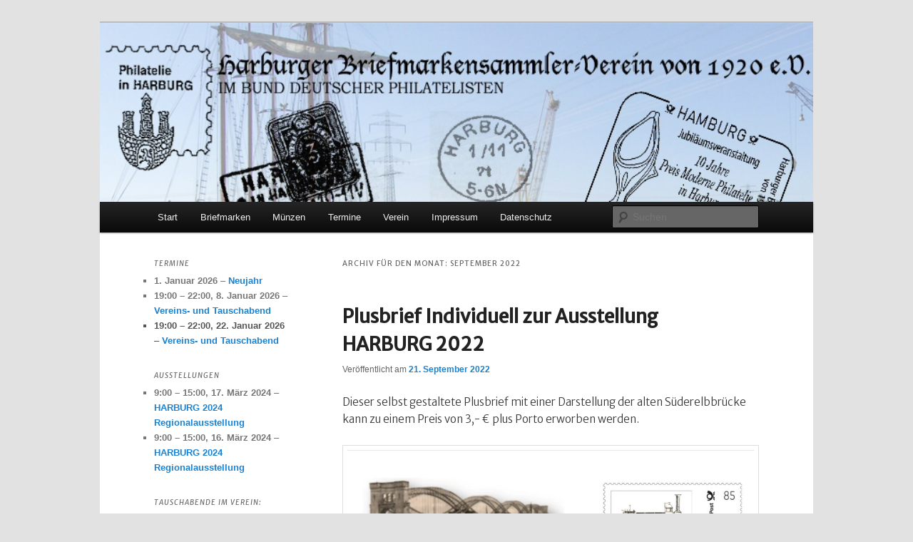

--- FILE ---
content_type: text/html; charset=UTF-8
request_url: http://harburger-bsv.de/2022/09/
body_size: 12831
content:
<!DOCTYPE html> <!--[if IE 6]><html id="ie6" lang="de"> <![endif]--> <!--[if IE 7]><html id="ie7" lang="de"> <![endif]--> <!--[if IE 8]><html id="ie8" lang="de"> <![endif]--> <!--[if !(IE 6) & !(IE 7) & !(IE 8)]><!--><html lang="de"> <!--<![endif]--><head><meta charset="UTF-8" /><meta name="viewport" content="width=device-width" /><title> September | 2022 | Harburger Briefmarkensammler-Verein von 1920 e.V.</title><link rel="profile" href="http://gmpg.org/xfn/11" /><link rel="stylesheet" type="text/css" media="all" href="http://harburger-bsv.de/wordpress/wp-content/cache/autoptimize/css/autoptimize_single_65b615e908616c288d20333b96f968a2.css" /><link rel="pingback" href="http://harburger-bsv.de/wordpress/xmlrpc.php"> <!--[if lt IE 9]> <script src="http://harburger-bsv.de/wordpress/wp-content/themes/twentyeleven/js/html5.js" type="text/javascript"></script> <![endif]--><meta name='robots' content='max-image-preview:large' /><style>img:is([sizes="auto" i], [sizes^="auto," i]) { contain-intrinsic-size: 3000px 1500px }</style><link rel="alternate" type="application/rss+xml" title="Harburger Briefmarkensammler-Verein von 1920 e.V. &raquo; Feed" href="http://harburger-bsv.de/feed/" /><link rel="alternate" type="application/rss+xml" title="Harburger Briefmarkensammler-Verein von 1920 e.V. &raquo; Kommentar-Feed" href="http://harburger-bsv.de/comments/feed/" /> <script defer src="[data-uri]"></script> <style id='wp-emoji-styles-inline-css' type='text/css'>img.wp-smiley, img.emoji {
		display: inline !important;
		border: none !important;
		box-shadow: none !important;
		height: 1em !important;
		width: 1em !important;
		margin: 0 0.07em !important;
		vertical-align: -0.1em !important;
		background: none !important;
		padding: 0 !important;
	}</style><link rel='stylesheet' id='wp-block-library-css' href='http://harburger-bsv.de/wordpress/wp-content/cache/autoptimize/css/autoptimize_single_8e1244aa4d1a5d72d7e7ccfdfcbb6a33.css?ver=22.3.0' type='text/css' media='all' /><link rel='stylesheet' id='wp-block-library-theme-css' href='http://harburger-bsv.de/wordpress/wp-content/cache/autoptimize/css/autoptimize_single_1e5703a0acc2d15a625278c614c636d2.css?ver=22.3.0' type='text/css' media='all' /><style id='classic-theme-styles-inline-css' type='text/css'>.wp-block-button__link{background-color:#32373c;border-radius:9999px;box-shadow:none;color:#fff;font-size:1.125em;padding:calc(.667em + 2px) calc(1.333em + 2px);text-decoration:none}.wp-block-file__button{background:#32373c;color:#fff}.wp-block-accordion-heading{margin:0}.wp-block-accordion-heading__toggle{background-color:inherit!important;color:inherit!important}.wp-block-accordion-heading__toggle:not(:focus-visible){outline:none}.wp-block-accordion-heading__toggle:focus,.wp-block-accordion-heading__toggle:hover{background-color:inherit!important;border:none;box-shadow:none;color:inherit;padding:var(--wp--preset--spacing--20,1em) 0;text-decoration:none}.wp-block-accordion-heading__toggle:focus-visible{outline:auto;outline-offset:0}</style><style id='global-styles-inline-css' type='text/css'>:root{--wp--preset--aspect-ratio--square: 1;--wp--preset--aspect-ratio--4-3: 4/3;--wp--preset--aspect-ratio--3-4: 3/4;--wp--preset--aspect-ratio--3-2: 3/2;--wp--preset--aspect-ratio--2-3: 2/3;--wp--preset--aspect-ratio--16-9: 16/9;--wp--preset--aspect-ratio--9-16: 9/16;--wp--preset--color--black: #000;--wp--preset--color--cyan-bluish-gray: #abb8c3;--wp--preset--color--white: #fff;--wp--preset--color--pale-pink: #f78da7;--wp--preset--color--vivid-red: #cf2e2e;--wp--preset--color--luminous-vivid-orange: #ff6900;--wp--preset--color--luminous-vivid-amber: #fcb900;--wp--preset--color--light-green-cyan: #7bdcb5;--wp--preset--color--vivid-green-cyan: #00d084;--wp--preset--color--pale-cyan-blue: #8ed1fc;--wp--preset--color--vivid-cyan-blue: #0693e3;--wp--preset--color--vivid-purple: #9b51e0;--wp--preset--color--blue: #1982d1;--wp--preset--color--dark-gray: #373737;--wp--preset--color--medium-gray: #666;--wp--preset--color--light-gray: #e2e2e2;--wp--preset--gradient--vivid-cyan-blue-to-vivid-purple: linear-gradient(135deg,rgb(6,147,227) 0%,rgb(155,81,224) 100%);--wp--preset--gradient--light-green-cyan-to-vivid-green-cyan: linear-gradient(135deg,rgb(122,220,180) 0%,rgb(0,208,130) 100%);--wp--preset--gradient--luminous-vivid-amber-to-luminous-vivid-orange: linear-gradient(135deg,rgb(252,185,0) 0%,rgb(255,105,0) 100%);--wp--preset--gradient--luminous-vivid-orange-to-vivid-red: linear-gradient(135deg,rgb(255,105,0) 0%,rgb(207,46,46) 100%);--wp--preset--gradient--very-light-gray-to-cyan-bluish-gray: linear-gradient(135deg,rgb(238,238,238) 0%,rgb(169,184,195) 100%);--wp--preset--gradient--cool-to-warm-spectrum: linear-gradient(135deg,rgb(74,234,220) 0%,rgb(151,120,209) 20%,rgb(207,42,186) 40%,rgb(238,44,130) 60%,rgb(251,105,98) 80%,rgb(254,248,76) 100%);--wp--preset--gradient--blush-light-purple: linear-gradient(135deg,rgb(255,206,236) 0%,rgb(152,150,240) 100%);--wp--preset--gradient--blush-bordeaux: linear-gradient(135deg,rgb(254,205,165) 0%,rgb(254,45,45) 50%,rgb(107,0,62) 100%);--wp--preset--gradient--luminous-dusk: linear-gradient(135deg,rgb(255,203,112) 0%,rgb(199,81,192) 50%,rgb(65,88,208) 100%);--wp--preset--gradient--pale-ocean: linear-gradient(135deg,rgb(255,245,203) 0%,rgb(182,227,212) 50%,rgb(51,167,181) 100%);--wp--preset--gradient--electric-grass: linear-gradient(135deg,rgb(202,248,128) 0%,rgb(113,206,126) 100%);--wp--preset--gradient--midnight: linear-gradient(135deg,rgb(2,3,129) 0%,rgb(40,116,252) 100%);--wp--preset--font-size--small: 13px;--wp--preset--font-size--medium: 20px;--wp--preset--font-size--large: 36px;--wp--preset--font-size--x-large: 42px;--wp--preset--spacing--20: 0.44rem;--wp--preset--spacing--30: 0.67rem;--wp--preset--spacing--40: 1rem;--wp--preset--spacing--50: 1.5rem;--wp--preset--spacing--60: 2.25rem;--wp--preset--spacing--70: 3.38rem;--wp--preset--spacing--80: 5.06rem;--wp--preset--shadow--natural: 6px 6px 9px rgba(0, 0, 0, 0.2);--wp--preset--shadow--deep: 12px 12px 50px rgba(0, 0, 0, 0.4);--wp--preset--shadow--sharp: 6px 6px 0px rgba(0, 0, 0, 0.2);--wp--preset--shadow--outlined: 6px 6px 0px -3px rgb(255, 255, 255), 6px 6px rgb(0, 0, 0);--wp--preset--shadow--crisp: 6px 6px 0px rgb(0, 0, 0);}:where(.is-layout-flex){gap: 0.5em;}:where(.is-layout-grid){gap: 0.5em;}body .is-layout-flex{display: flex;}.is-layout-flex{flex-wrap: wrap;align-items: center;}.is-layout-flex > :is(*, div){margin: 0;}body .is-layout-grid{display: grid;}.is-layout-grid > :is(*, div){margin: 0;}:where(.wp-block-columns.is-layout-flex){gap: 2em;}:where(.wp-block-columns.is-layout-grid){gap: 2em;}:where(.wp-block-post-template.is-layout-flex){gap: 1.25em;}:where(.wp-block-post-template.is-layout-grid){gap: 1.25em;}.has-black-color{color: var(--wp--preset--color--black) !important;}.has-cyan-bluish-gray-color{color: var(--wp--preset--color--cyan-bluish-gray) !important;}.has-white-color{color: var(--wp--preset--color--white) !important;}.has-pale-pink-color{color: var(--wp--preset--color--pale-pink) !important;}.has-vivid-red-color{color: var(--wp--preset--color--vivid-red) !important;}.has-luminous-vivid-orange-color{color: var(--wp--preset--color--luminous-vivid-orange) !important;}.has-luminous-vivid-amber-color{color: var(--wp--preset--color--luminous-vivid-amber) !important;}.has-light-green-cyan-color{color: var(--wp--preset--color--light-green-cyan) !important;}.has-vivid-green-cyan-color{color: var(--wp--preset--color--vivid-green-cyan) !important;}.has-pale-cyan-blue-color{color: var(--wp--preset--color--pale-cyan-blue) !important;}.has-vivid-cyan-blue-color{color: var(--wp--preset--color--vivid-cyan-blue) !important;}.has-vivid-purple-color{color: var(--wp--preset--color--vivid-purple) !important;}.has-black-background-color{background-color: var(--wp--preset--color--black) !important;}.has-cyan-bluish-gray-background-color{background-color: var(--wp--preset--color--cyan-bluish-gray) !important;}.has-white-background-color{background-color: var(--wp--preset--color--white) !important;}.has-pale-pink-background-color{background-color: var(--wp--preset--color--pale-pink) !important;}.has-vivid-red-background-color{background-color: var(--wp--preset--color--vivid-red) !important;}.has-luminous-vivid-orange-background-color{background-color: var(--wp--preset--color--luminous-vivid-orange) !important;}.has-luminous-vivid-amber-background-color{background-color: var(--wp--preset--color--luminous-vivid-amber) !important;}.has-light-green-cyan-background-color{background-color: var(--wp--preset--color--light-green-cyan) !important;}.has-vivid-green-cyan-background-color{background-color: var(--wp--preset--color--vivid-green-cyan) !important;}.has-pale-cyan-blue-background-color{background-color: var(--wp--preset--color--pale-cyan-blue) !important;}.has-vivid-cyan-blue-background-color{background-color: var(--wp--preset--color--vivid-cyan-blue) !important;}.has-vivid-purple-background-color{background-color: var(--wp--preset--color--vivid-purple) !important;}.has-black-border-color{border-color: var(--wp--preset--color--black) !important;}.has-cyan-bluish-gray-border-color{border-color: var(--wp--preset--color--cyan-bluish-gray) !important;}.has-white-border-color{border-color: var(--wp--preset--color--white) !important;}.has-pale-pink-border-color{border-color: var(--wp--preset--color--pale-pink) !important;}.has-vivid-red-border-color{border-color: var(--wp--preset--color--vivid-red) !important;}.has-luminous-vivid-orange-border-color{border-color: var(--wp--preset--color--luminous-vivid-orange) !important;}.has-luminous-vivid-amber-border-color{border-color: var(--wp--preset--color--luminous-vivid-amber) !important;}.has-light-green-cyan-border-color{border-color: var(--wp--preset--color--light-green-cyan) !important;}.has-vivid-green-cyan-border-color{border-color: var(--wp--preset--color--vivid-green-cyan) !important;}.has-pale-cyan-blue-border-color{border-color: var(--wp--preset--color--pale-cyan-blue) !important;}.has-vivid-cyan-blue-border-color{border-color: var(--wp--preset--color--vivid-cyan-blue) !important;}.has-vivid-purple-border-color{border-color: var(--wp--preset--color--vivid-purple) !important;}.has-vivid-cyan-blue-to-vivid-purple-gradient-background{background: var(--wp--preset--gradient--vivid-cyan-blue-to-vivid-purple) !important;}.has-light-green-cyan-to-vivid-green-cyan-gradient-background{background: var(--wp--preset--gradient--light-green-cyan-to-vivid-green-cyan) !important;}.has-luminous-vivid-amber-to-luminous-vivid-orange-gradient-background{background: var(--wp--preset--gradient--luminous-vivid-amber-to-luminous-vivid-orange) !important;}.has-luminous-vivid-orange-to-vivid-red-gradient-background{background: var(--wp--preset--gradient--luminous-vivid-orange-to-vivid-red) !important;}.has-very-light-gray-to-cyan-bluish-gray-gradient-background{background: var(--wp--preset--gradient--very-light-gray-to-cyan-bluish-gray) !important;}.has-cool-to-warm-spectrum-gradient-background{background: var(--wp--preset--gradient--cool-to-warm-spectrum) !important;}.has-blush-light-purple-gradient-background{background: var(--wp--preset--gradient--blush-light-purple) !important;}.has-blush-bordeaux-gradient-background{background: var(--wp--preset--gradient--blush-bordeaux) !important;}.has-luminous-dusk-gradient-background{background: var(--wp--preset--gradient--luminous-dusk) !important;}.has-pale-ocean-gradient-background{background: var(--wp--preset--gradient--pale-ocean) !important;}.has-electric-grass-gradient-background{background: var(--wp--preset--gradient--electric-grass) !important;}.has-midnight-gradient-background{background: var(--wp--preset--gradient--midnight) !important;}.has-small-font-size{font-size: var(--wp--preset--font-size--small) !important;}.has-medium-font-size{font-size: var(--wp--preset--font-size--medium) !important;}.has-large-font-size{font-size: var(--wp--preset--font-size--large) !important;}.has-x-large-font-size{font-size: var(--wp--preset--font-size--x-large) !important;}
:where(.wp-block-columns.is-layout-flex){gap: 2em;}:where(.wp-block-columns.is-layout-grid){gap: 2em;}
:root :where(.wp-block-pullquote){font-size: 1.5em;line-height: 1.6;}
:where(.wp-block-post-template.is-layout-flex){gap: 1.25em;}:where(.wp-block-post-template.is-layout-grid){gap: 1.25em;}
:where(.wp-block-term-template.is-layout-flex){gap: 1.25em;}:where(.wp-block-term-template.is-layout-grid){gap: 1.25em;}</style><link rel='stylesheet' id='page-list-style-css' href='http://harburger-bsv.de/wordpress/wp-content/cache/autoptimize/css/autoptimize_single_61f683fdd4f04240088e9f0b823bd21e.css?ver=5.9' type='text/css' media='all' /><link rel='stylesheet' id='twentyeleven-block-style-css' href='http://harburger-bsv.de/wordpress/wp-content/cache/autoptimize/css/autoptimize_single_cc70ca4916ed164861a2681611ba6ac6.css?ver=20181230' type='text/css' media='all' /><link rel='stylesheet' id='dashicons-css' href='http://harburger-bsv.de/wordpress/wp-includes/css/dashicons.min.css?ver=6.8.3' type='text/css' media='all' /><link rel='stylesheet' id='my-calendar-lists-css' href='http://harburger-bsv.de/wordpress/wp-content/cache/autoptimize/css/autoptimize_single_1be895a847e1e56cd1b3503ba155950a.css?ver=3.6.17' type='text/css' media='all' /><link rel='stylesheet' id='my-calendar-reset-css' href='http://harburger-bsv.de/wordpress/wp-content/cache/autoptimize/css/autoptimize_single_bfa2b7052d194185f4ba22ca520542f0.css?ver=3.6.17' type='text/css' media='all' /><link rel='stylesheet' id='my-calendar-style-css' href='http://harburger-bsv.de/wordpress/wp-content/cache/autoptimize/css/autoptimize_single_ae83df3301b91c8000c5aeb49f074476.css?ver=3.6.17-my-calendar-css' type='text/css' media='all' /><style id='my-calendar-style-inline-css' type='text/css'>/* Styles by My Calendar - Joe Dolson https://www.joedolson.com/ */

.my-calendar-modal .event-title svg { background-color: #ffffcc; padding: 3px; }
.mc-main .mc_verein .event-title, .mc-main .mc_verein .event-title a { background: #ffffcc !important; color: #000000 !important; }
.mc-main .mc_verein .event-title button { background: #ffffcc !important; color: #000000 !important; }
.mc-main .mc_verein .event-title a:hover, .mc-main .mc_verein .event-title a:focus { background: #ffffff !important;}
.mc-main .mc_verein .event-title button:hover, .mc-main .mc_verein .event-title button:focus { background: #ffffff !important;}
.my-calendar-modal .event-title svg { background-color: #1e73be; padding: 3px; }
.mc-main .mc_briefmarken .event-title, .mc-main .mc_briefmarken .event-title a { background: #1e73be !important; color: #ffffff !important; }
.mc-main .mc_briefmarken .event-title button { background: #1e73be !important; color: #ffffff !important; }
.mc-main .mc_briefmarken .event-title a:hover, .mc-main .mc_briefmarken .event-title a:focus { background: #00408b !important;}
.mc-main .mc_briefmarken .event-title button:hover, .mc-main .mc_briefmarken .event-title button:focus { background: #00408b !important;}
.my-calendar-modal .event-title svg { background-color: #eded76; padding: 3px; }
.mc-main .mc_mnzen .event-title, .mc-main .mc_mnzen .event-title a { background: #eded76 !important; color: #000000 !important; }
.mc-main .mc_mnzen .event-title button { background: #eded76 !important; color: #000000 !important; }
.mc-main .mc_mnzen .event-title a:hover, .mc-main .mc_mnzen .event-title a:focus { background: #ffffa9 !important;}
.mc-main .mc_mnzen .event-title button:hover, .mc-main .mc_mnzen .event-title button:focus { background: #ffffa9 !important;}
.my-calendar-modal .event-title svg { background-color: #a0d67a; padding: 3px; }
.mc-main .mc_ausstellung .event-title, .mc-main .mc_ausstellung .event-title a { background: #a0d67a !important; color: #000000 !important; }
.mc-main .mc_ausstellung .event-title button { background: #a0d67a !important; color: #000000 !important; }
.mc-main .mc_ausstellung .event-title a:hover, .mc-main .mc_ausstellung .event-title a:focus { background: #d3ffad !important;}
.mc-main .mc_ausstellung .event-title button:hover, .mc-main .mc_ausstellung .event-title button:focus { background: #d3ffad !important;}
.my-calendar-modal .event-title svg { background-color: #dd3333; padding: 3px; }
.mc-main .mc_feiertage .event-title, .mc-main .mc_feiertage .event-title a { background: #dd3333 !important; color: #ffffff !important; }
.mc-main .mc_feiertage .event-title button { background: #dd3333 !important; color: #ffffff !important; }
.mc-main .mc_feiertage .event-title a:hover, .mc-main .mc_feiertage .event-title a:focus { background: #aa0000 !important;}
.mc-main .mc_feiertage .event-title button:hover, .mc-main .mc_feiertage .event-title button:focus { background: #aa0000 !important;}
.mc-main, .mc-event, .my-calendar-modal, .my-calendar-modal-overlay, .mc-event-list {--primary-dark: #313233; --primary-light: #fff; --secondary-light: #fff; --secondary-dark: #000; --highlight-dark: #666; --highlight-light: #efefef; --close-button: #b32d2e; --search-highlight-bg: #f5e6ab; --navbar-background: transparent; --nav-button-bg: #fff; --nav-button-color: #313233; --nav-button-border: #313233; --nav-input-border: #313233; --nav-input-background: #fff; --nav-input-color: #313233; --grid-cell-border: #0000001f; --grid-header-border: #313233; --grid-header-color: #313233; --grid-weekend-color: #313233; --grid-header-bg: transparent; --grid-weekend-bg: transparent; --grid-cell-background: transparent; --current-day-border: #313233; --current-day-color: #313233; --current-day-bg: transparent; --date-has-events-bg: #313233; --date-has-events-color: #f6f7f7; --calendar-heading: clamp( 1.125rem, 24px, 2.5rem ); --event-title: clamp( 1.25rem, 24px, 2.5rem ); --grid-date: 16px; --grid-date-heading: clamp( .75rem, 16px, 1.5rem ); --modal-title: 1.5rem; --navigation-controls: clamp( .75rem, 16px, 1.5rem ); --card-heading: 1.125rem; --list-date: 1.25rem; --author-card: clamp( .75rem, 14px, 1.5rem); --single-event-title: clamp( 1.25rem, 24px, 2.5rem ); --mini-time-text: clamp( .75rem, 14px 1.25rem ); --list-event-date: 1.25rem; --list-event-title: 1.2rem; --grid-max-width: 1260px; --list-preset-border-color: #000000; --list-preset-stripe-background: rgba( 0,0,0,.04 ); --list-preset-date-badge-background: #000; --list-preset-date-badge-color: #fff; --list-preset-background: transparent; --category-mc_verein: #ffffcc; --category-mc_briefmarken: #1e73be; --category-mc_mnzen: #eded76; --category-mc_ausstellung: #a0d67a; --category-mc_feiertage: #dd3333; }</style> <script type="text/javascript" src="http://harburger-bsv.de/wordpress/wp-includes/js/jquery/jquery.min.js?ver=3.7.1" id="jquery-core-js"></script> <script defer type="text/javascript" src="http://harburger-bsv.de/wordpress/wp-includes/js/jquery/jquery-migrate.min.js?ver=3.4.1" id="jquery-migrate-js"></script> <link rel="https://api.w.org/" href="http://harburger-bsv.de/wp-json/" /><link rel="EditURI" type="application/rsd+xml" title="RSD" href="http://harburger-bsv.de/wordpress/xmlrpc.php?rsd" /><meta name="generator" content="WordPress 6.8.3" /><link rel="preconnect" href="https://fonts.googleapis.com"><link rel="preconnect" href="https://fonts.gstatic.com"><link href='https://fonts.googleapis.com/css2?display=swap&family=Merriweather+Sans:ital,wght@0,300;0,400;1,300;1,400' rel='stylesheet'><style type="text/css" id="twentyeleven-header-css">#site-title,
		#site-description {
			position: absolute;
			clip: rect(1px 1px 1px 1px); /* IE6, IE7 */
			clip: rect(1px, 1px, 1px, 1px);
		}</style><link rel="icon" href="http://harburger-bsv.de/wordpress/wp-content/uploads/2016/03/cropped-HBSV-Logo-32x32.gif" sizes="32x32" /><link rel="icon" href="http://harburger-bsv.de/wordpress/wp-content/uploads/2016/03/cropped-HBSV-Logo-192x192.gif" sizes="192x192" /><link rel="apple-touch-icon" href="http://harburger-bsv.de/wordpress/wp-content/uploads/2016/03/cropped-HBSV-Logo-180x180.gif" /><meta name="msapplication-TileImage" content="http://harburger-bsv.de/wordpress/wp-content/uploads/2016/03/cropped-HBSV-Logo-270x270.gif" /><style id="sccss">/* Füge hier dein eigenes CSS ein */

/* Bildunterschrift ohne vorangestelltes - Zeichen */
/* Michael 8.3.2016 */

.wp-caption .wp-caption-text {
	margin-bottom: 0.6em;
	padding: 10px 0 5px 5px;
	position: relative;
}
.wp-caption .wp-caption-text:before {
	color: #666;
	content: ' ';
  	font-size: 14px;
	font-style: normal;
	font-weight: bold;
	margin-right: 5px;
	position: absolute;
	left: 10px;
	top: 7px;
}</style><style id="egf-frontend-styles" type="text/css">h1 {font-family: 'Merriweather Sans', sans-serif;font-style: normal;font-weight: 400;} h2 {font-family: 'Merriweather Sans', sans-serif;font-style: italic;font-weight: 400;} h3 {font-family: 'Merriweather Sans', sans-serif;font-style: italic;font-weight: 300;} p {font-family: 'Merriweather Sans', sans-serif;font-style: normal;font-weight: 300;} h1, h2, h3 {} h4 {} h5 {} h6 {}</style></head><body class="archive date wp-embed-responsive wp-theme-twentyeleven single-author two-column left-sidebar"><div id="page" class="hfeed"><header id="branding" role="banner"><hgroup><h1 id="site-title"><span><a href="http://harburger-bsv.de/" rel="home">Harburger Briefmarkensammler-Verein von 1920 e.V.</a></span></h1><h2 id="site-description">Philatelie und Münzen in Hamburg-Harburg</h2></hgroup> <a href="http://harburger-bsv.de/"> <img src="http://harburger-bsv.de/wordpress/wp-content/uploads/2016/02/img_header.jpg" width="800" height="201" alt="Harburger Briefmarkensammler-Verein von 1920 e.V." /> </a><div class="only-search with-image"><form method="get" id="searchform" action="http://harburger-bsv.de/"> <label for="s" class="assistive-text">Suchen</label> <input type="text" class="field" name="s" id="s" placeholder="Suchen" /> <input type="submit" class="submit" name="submit" id="searchsubmit" value="Suchen" /></form></div><nav id="access" role="navigation"><h3 class="assistive-text">Hauptmenü</h3><div class="skip-link"><a class="assistive-text" href="#content">Zum Inhalt wechseln</a></div><div class="skip-link"><a class="assistive-text" href="#secondary">Zum sekundären Inhalt wechseln</a></div><div class="menu"><ul><li ><a href="http://harburger-bsv.de/">Start</a></li><li class="page_item page-item-10 page_item_has_children"><a href="http://harburger-bsv.de/briefmarken/">Briefmarken</a><ul class='children'><li class="page_item page-item-52 page_item_has_children"><a href="http://harburger-bsv.de/briefmarken/ausstellungen/">Ausstellungen</a><ul class='children'><li class="page_item page-item-177"><a href="http://harburger-bsv.de/briefmarken/ausstellungen/harburg-2003-450-jahre-hausbruch/">Harburg 2003 &#8211; 450 Jahre Hausbruch</a></li><li class="page_item page-item-182"><a href="http://harburger-bsv.de/briefmarken/ausstellungen/harburg-2006-die-preussen-kommen/">Harburg 2006 &#8211; Die Preußen kommen</a></li><li class="page_item page-item-193"><a href="http://harburger-bsv.de/briefmarken/ausstellungen/harburg-2009-100-jahre-eissendorf-zu-harburg/">Harburg 2009 &#8211; 100 Jahre Eißendorf zu Harburg</a></li><li class="page_item page-item-201"><a href="http://harburger-bsv.de/briefmarken/ausstellungen/90-jahre-harburger-briefmarkensammler-verein-v-1920-e-v/">90 Jahre Harburger Briefmarkensammler-Verein v. 1920 e.V.</a></li><li class="page_item page-item-209"><a href="http://harburger-bsv.de/briefmarken/ausstellungen/harburg-2013-zur-igs/">Harburg 2013 zur IGS</a></li><li class="page_item page-item-231"><a href="http://harburger-bsv.de/briefmarken/ausstellungen/harburg-2015/">HARBURG 2015</a></li><li class="page_item page-item-731"><a href="http://harburger-bsv.de/briefmarken/ausstellungen/harburg-2017/">HARBURG 2017</a></li><li class="page_item page-item-910"><a href="http://harburger-bsv.de/briefmarken/ausstellungen/harburg-2020/">HARBURG 2020</a></li><li class="page_item page-item-1035"><a href="http://harburger-bsv.de/briefmarken/ausstellungen/harburg-2022/">HARBURG 2022</a></li><li class="page_item page-item-1170"><a href="http://harburger-bsv.de/briefmarken/ausstellungen/harburg-2024/">HARBURG 2024</a></li><li class="page_item page-item-246"><a href="http://harburger-bsv.de/briefmarken/ausstellungen/briefmarkenausstellung-schleswig-holstein/">Briefmarkenausstellung &#8222;Schleswig-Holstein&#8220;</a></li><li class="page_item page-item-252"><a href="http://harburger-bsv.de/briefmarken/ausstellungen/tag-der-briefmarke-am-12-10-2003-in-hamburg-finkenwerder/">Tag der Briefmarke am 12.10.2003 in Hamburg-Finkenwerder</a></li><li class="page_item page-item-255"><a href="http://harburger-bsv.de/briefmarken/ausstellungen/125-geburtstag-von-gorch-fock-am-22-august-2005/">125. Geburtstag von Gorch Fock am 22. August 2005</a></li><li class="page_item page-item-261"><a href="http://harburger-bsv.de/briefmarken/ausstellungen/ein-rahmen-wettbewerb-2007/">Ein – Rahmen Wettbewerb 2007</a></li></ul></li><li class="page_item page-item-54 page_item_has_children"><a href="http://harburger-bsv.de/briefmarken/preis-moderne-philatelie/">Preis Moderne Philatelie</a><ul class='children'><li class="page_item page-item-283"><a href="http://harburger-bsv.de/briefmarken/preis-moderne-philatelie/reglement-moderne-philatelie/">Reglement Moderne Philatelie</a></li><li class="page_item page-item-285"><a href="http://harburger-bsv.de/briefmarken/preis-moderne-philatelie/preistraeger-moderne-philatelie/">Preisträger Moderne Philatelie</a></li><li class="page_item page-item-287"><a href="http://harburger-bsv.de/briefmarken/preis-moderne-philatelie/anmeldung-zum-preis-moderne-philatelie/">Anmeldung zum Preis Moderne Philatelie</a></li><li class="page_item page-item-291"><a href="http://harburger-bsv.de/briefmarken/preis-moderne-philatelie/jubilaeumsveranstaltung-10-jahre-moderne-philatelie/">Jubiläumsveranstaltung 10 Jahre Moderne Philatelie</a></li></ul></li><li class="page_item page-item-56 page_item_has_children"><a href="http://harburger-bsv.de/briefmarken/arthur-gramsch-leistungspreis/">Arthur-Gramsch-Leistungspreis</a><ul class='children'><li class="page_item page-item-333"><a href="http://harburger-bsv.de/briefmarken/arthur-gramsch-leistungspreis/satzung-arthur-gramsch-leistungspreis/">Satzung Arthur-Gramsch-Leistungspreis</a></li><li class="page_item page-item-335"><a href="http://harburger-bsv.de/briefmarken/arthur-gramsch-leistungspreis/preistraeger-arthur-gramsch-leistungspreis/">Preisträger Arthur-Gramsch-Leistungspreis</a></li><li class="page_item page-item-337"><a href="http://harburger-bsv.de/briefmarken/arthur-gramsch-leistungspreis/leistungsnadeln-des-vereins/">Leistungsnadeln des Vereins</a></li></ul></li><li class="page_item page-item-58"><a href="http://harburger-bsv.de/briefmarken/ganzsachen-des-vereins/">Ganzsachen des Vereins</a></li><li class="page_item page-item-355 page_item_has_children"><a href="http://harburger-bsv.de/briefmarken/in-harburg-gueltige-briefmarken-und-muenzen/">In Harburg gültige Briefmarken und Münzen</a><ul class='children'><li class="page_item page-item-357"><a href="http://harburger-bsv.de/briefmarken/in-harburg-gueltige-briefmarken-und-muenzen/hannoversche-nominale-1850-1851/">Hannoversche Nominale 1850 – 1851</a></li><li class="page_item page-item-362"><a href="http://harburger-bsv.de/briefmarken/in-harburg-gueltige-briefmarken-und-muenzen/hannoversche-nominale-1851-1858/">Hannoversche Nominale 1851 – 1858</a></li><li class="page_item page-item-366"><a href="http://harburger-bsv.de/briefmarken/in-harburg-gueltige-briefmarken-und-muenzen/hannoversche-nominale-1859-1866/">Hannoversche Nominale 1859 – 1866</a></li><li class="page_item page-item-370"><a href="http://harburger-bsv.de/briefmarken/in-harburg-gueltige-briefmarken-und-muenzen/preussische-nominale-in-hannover-1866-67/">Preußische Nominale in Hannover 1866 – 67</a></li><li class="page_item page-item-374"><a href="http://harburger-bsv.de/briefmarken/in-harburg-gueltige-briefmarken-und-muenzen/norddeutscher-bund-nominale-1868-1871/">Norddeutscher Bund Nominale 1868 – 1871</a></li><li class="page_item page-item-378"><a href="http://harburger-bsv.de/briefmarken/in-harburg-gueltige-briefmarken-und-muenzen/brustschild-nominale-1872-1874/">Brustschild-Nominale 1872 – 1874</a></li><li class="page_item page-item-382"><a href="http://harburger-bsv.de/briefmarken/in-harburg-gueltige-briefmarken-und-muenzen/hamburg-1850-1869/">Hamburg 1850 – 1869</a></li></ul></li><li class="page_item page-item-60"><a href="http://harburger-bsv.de/briefmarken/interessante-belege-sammlungen/">Interessante Belege + Sammlungen</a></li><li class="page_item page-item-393"><a href="http://harburger-bsv.de/briefmarken/postbelege-von-den-elbinseln-altenwerder-und-finkenwerder/">Postbelege von den Elbinseln Altenwerder und Finkenwerder</a></li><li class="page_item page-item-118"><a href="http://harburger-bsv.de/briefmarken/hamburger-originale/">Hamburger Originale von Günther Jürgensen</a></li><li class="page_item page-item-401"><a href="http://harburger-bsv.de/briefmarken/philatelistische-links/">Philatelistische Links</a></li></ul></li><li class="page_item page-item-16 page_item_has_children"><a href="http://harburger-bsv.de/muenzen/">Münzen</a><ul class='children'><li class="page_item page-item-422"><a href="http://harburger-bsv.de/muenzen/termine/">Termine</a></li><li class="page_item page-item-426"><a href="http://harburger-bsv.de/muenzen/informationen/">Informationen</a></li><li class="page_item page-item-428 page_item_has_children"><a href="http://harburger-bsv.de/muenzen/berichte/">Berichte</a><ul class='children'><li class="page_item page-item-430"><a href="http://harburger-bsv.de/muenzen/berichte/muenzherstellung-wie-sie-frueher-war/">Münzherstellung wie sie früher war</a></li><li class="page_item page-item-432"><a href="http://harburger-bsv.de/muenzen/berichte/wie-die-muenze-entsteht/">Wie die Münze entsteht</a></li><li class="page_item page-item-442"><a href="http://harburger-bsv.de/muenzen/berichte/treffen/">Treffen</a></li></ul></li><li class="page_item page-item-445"><a href="http://harburger-bsv.de/muenzen/numismatik-in-harburg/">Numismatik in Harburg</a></li><li class="page_item page-item-62"><a href="http://harburger-bsv.de/muenzen/in-harburg-gueltige-briefmarken-und-muenzen/">In Harburg gültige Briefmarken und Münzen</a></li></ul></li><li class="page_item page-item-449"><a href="http://harburger-bsv.de/my-calendar/">Termine</a></li><li class="page_item page-item-18 page_item_has_children"><a href="http://harburger-bsv.de/verein/">Verein</a><ul class='children'><li class="page_item page-item-475"><a href="http://harburger-bsv.de/verein/geschichte/">Geschichte</a></li><li class="page_item page-item-477"><a href="http://harburger-bsv.de/verein/mitgliedschaft/">Mitgliedschaft</a></li><li class="page_item page-item-64 page_item_has_children"><a href="http://harburger-bsv.de/verein/mitteilungsblatt/">Mitteilungsblatt</a><ul class='children'><li class="page_item page-item-489"><a href="http://harburger-bsv.de/verein/mitteilungsblatt/das-aktuelle-mitteilungsheft/">Das aktuelle Mitteilungsheft</a></li><li class="page_item page-item-743"><a href="http://harburger-bsv.de/verein/mitteilungsblatt/liste-aller-artikel-2/">Liste aller Artikel</a></li></ul></li><li class="page_item page-item-487"><a href="http://harburger-bsv.de/verein/schriftenreihe/">Schriftenreihe</a></li><li class="page_item page-item-495"><a href="http://harburger-bsv.de/verein/satzung/">Satzung</a></li><li class="page_item page-item-497"><a href="http://harburger-bsv.de/verein/sitemap/">Sitemap</a></li></ul></li><li class="page_item page-item-20"><a href="http://harburger-bsv.de/impressum/">Impressum</a></li><li class="page_item page-item-837"><a href="http://harburger-bsv.de/datenschutz/">Datenschutz</a></li></ul></div></nav></header><div id="main"><section id="primary"><div id="content" role="main"><header class="page-header"><h1 class="page-title"> Archiv für den Monat: <span>September 2022</span></h1></header><article id="post-1085" class="post-1085 post type-post status-publish format-standard hentry category-ausstellungen category-briefmarken category-tauschtage category-verein tag-briefmarke-individuell tag-harburg-2022"><header class="entry-header"><h1 class="entry-title"><a href="http://harburger-bsv.de/2022/09/21/plusbrief-individuell-zur-ausstellung-harburg-2022/" rel="bookmark">Plusbrief Individuell zur Ausstellung HARBURG 2022</a></h1><div class="entry-meta"> <span class="sep">Veröffentlicht am </span><a href="http://harburger-bsv.de/2022/09/21/plusbrief-individuell-zur-ausstellung-harburg-2022/" title="11:21" rel="bookmark"><time class="entry-date" datetime="2022-09-21T11:21:47+02:00">21. September 2022</time></a><span class="by-author"> <span class="sep"> von </span> <span class="author vcard"><a class="url fn n" href="http://harburger-bsv.de/author/admin/" title="Zeige alle Artikel von admin" rel="author">admin</a></span></span></div></header><div class="entry-content"><p>Dieser selbst gestaltete Plusbrief mit einer Darstellung der alten Süderelbbrücke kann zu einem Preis von 3,- € plus Porto erworben werden.</p><figure class="wp-block-image size-large"><a href="http://harburger-bsv.de/wordpress/wp-content/uploads/2022/09/GS-2022.jpg"><img fetchpriority="high" decoding="async" width="1024" height="652" src="http://harburger-bsv.de/wordpress/wp-content/uploads/2022/09/GS-2022-1024x652.jpg" alt="Plusbrief Individuell" class="wp-image-1082" srcset="http://harburger-bsv.de/wordpress/wp-content/uploads/2022/09/GS-2022-1024x652.jpg 1024w, http://harburger-bsv.de/wordpress/wp-content/uploads/2022/09/GS-2022-300x191.jpg 300w, http://harburger-bsv.de/wordpress/wp-content/uploads/2022/09/GS-2022-768x489.jpg 768w, http://harburger-bsv.de/wordpress/wp-content/uploads/2022/09/GS-2022-471x300.jpg 471w, http://harburger-bsv.de/wordpress/wp-content/uploads/2022/09/GS-2022.jpg 1372w" sizes="(max-width: 1024px) 100vw, 1024px" /></a></figure></div><footer class="entry-meta"> <span class="cat-links"> <span class="entry-utility-prep entry-utility-prep-cat-links">Veröffentlicht unter</span> <a href="http://harburger-bsv.de/category/ausstellungen/" rel="category tag">Ausstellungen</a>, <a href="http://harburger-bsv.de/category/briefmarken/" rel="category tag">Briefmarken</a>, <a href="http://harburger-bsv.de/category/tauschtage/" rel="category tag">Tauschtage</a>, <a href="http://harburger-bsv.de/category/verein/" rel="category tag">Verein</a> </span> <span class="sep"> | </span> <span class="tag-links"> <span class="entry-utility-prep entry-utility-prep-tag-links">Verschlagwortet mit</span> <a href="http://harburger-bsv.de/tag/briefmarke-individuell/" rel="tag">Briefmarke Individuell</a>, <a href="http://harburger-bsv.de/tag/harburg-2022/" rel="tag">Harburg 2022</a> </span></footer></article></div></section><div id="secondary" class="widget-area" role="complementary"><aside id="my_calendar_upcoming_widget-2" class="widget widget_my_calendar_upcoming_widget"><h3 class="widget-title">Termine</h3><div class='mc-event-list-container'><ul id='upcoming-events-49597a36fefb37191fe145d1c6514900' class='mc-event-list upcoming-events list-events'><li class="mc-mc_upcoming_6632 upcoming-event mc_feiertage mc_no-location past-event mc_primary_feiertage recurring mc-24-stunden mc-start-00-00 ungrouped mc-event-7 mc-events mc_rel_feiertage"><strong><span class='mc_db'>1. Januar 2026</span></strong> – <a href='http://harburger-bsv.de/my-calendar/?mc_id=6632' rel="nofollow"><span class='mc-icon' aria-hidden='true'></span>Neujahr</a></li><li class="mc-mc_upcoming_11310 upcoming-event mc_verein mc_landhaus-jgerhof past-event mc_primary_verein recurring mc-3-stunden mc-start-19-00 ungrouped mc-event-40 mc-events mc_rel_verein"><strong><span class='mc_tb'>19:00</span> <span>&ndash;</span> <span class='mc_te'>22:00</span>, <span class='mc_db'>8. Januar 2026</span></strong> – <a href='http://harburger-bsv.de/my-calendar/?mc_id=11310' rel="nofollow"><span class='mc-icon' aria-hidden='true'></span>Vereins- und Tauschabend</a></li><li class="mc-mc_upcoming_6941 upcoming-event mc_verein mc_landhaus-jgerhof future-event mc_primary_verein recurring mc-3-stunden mc-start-19-00 ungrouped mc-event-4 mc-events mc_rel_verein"><strong><span class='mc_tb'>19:00</span> <span>&ndash;</span> <span class='mc_te'>22:00</span>, <span class='mc_db'>22. Januar 2026</span></strong> – <a href='http://harburger-bsv.de/my-calendar/?mc_id=6941'><span class='mc-icon' aria-hidden='true'></span>Vereins- und Tauschabend</a></li></ul></div></aside><aside id="my_calendar_upcoming_widget-3" class="widget widget_my_calendar_upcoming_widget"><h3 class="widget-title">Ausstellungen</h3><div class='mc-event-list-container'><ul id='upcoming-events-df887d6f0084ab8f60275d2bce062140' class='mc-event-list upcoming-events list-events'><li class="mc-mc_upcoming_11050 upcoming-event mc_ausstellung mc_landhaus-jgerhof past-event mc_primary_ausstellung nonrecurring mc-6-stunden mc-start-09-00 ungrouped mc-event-35 mc-events mc_rel_ausstellung"><strong><span class='mc_tb'>9:00</span> <span>&ndash;</span> <span class='mc_te'>15:00</span>, <span class='mc_db'>17. März 2024</span></strong> – <a href='http://harburger-bsv.de/2023/02/16/harburg-2024-am-16-und-17-maerz-2024/' rel="nofollow"><span class='mc-icon' aria-hidden='true'></span>HARBURG 2024 Regionalausstellung</a></li><li class="mc-mc_upcoming_11049 upcoming-event mc_ausstellung mc_landhaus-jgerhof past-event mc_primary_ausstellung nonrecurring mc-6-stunden mc-start-09-00 ungrouped mc-event-34 mc-events mc_rel_ausstellung"><strong><span class='mc_tb'>9:00</span> <span>&ndash;</span> <span class='mc_te'>15:00</span>, <span class='mc_db'>16. März 2024</span></strong> – <a href='http://harburger-bsv.de/2023/02/16/harburg-2024-am-16-und-17-maerz-2024/' rel="nofollow"><span class='mc-icon' aria-hidden='true'></span>HARBURG 2024 Regionalausstellung</a></li></ul></div></aside><aside id="text-2" class="widget widget_text"><h3 class="widget-title">Tauschabende im Verein:</h3><div class="textwidget"><p>Jeden 2. und 4. Donnerstag im Monat findet der Vereinsabend mit Tauschmöglichkeiten in unserem Vereinslokal statt. Weitere Informationen finden Sie unter "Veranstaltungen"</p></div></aside><aside id="recent-posts-2" class="widget widget_recent_entries"><h3 class="widget-title">Neueste Beiträge</h3><ul><li> <a href="http://harburger-bsv.de/2025/07/10/grosstauschtag-fuer-briefmarken-und-muenzen-am-27-maerz-2022/">Großtauschtag für Briefmarken und Münzen am 22. März 2026</a></li><li> <a href="http://harburger-bsv.de/2023/02/16/harburg-2024-am-16-und-17-maerz-2024/">HARBURG 2024 am 16. und 17. März 2024</a></li><li> <a href="http://harburger-bsv.de/2022/10/25/21-verleihung-preis-moderne-philatelie/">21. Verleihung „Preis Moderne Philatelie“</a></li><li> <a href="http://harburger-bsv.de/2022/09/21/plusbrief-individuell-zur-ausstellung-harburg-2022/">Plusbrief Individuell zur Ausstellung HARBURG 2022</a></li><li> <a href="http://harburger-bsv.de/2021/10/01/harburg-2022-am-22-und-23-oktober-2022/">HARBURG 2022 am 22. und 23. Oktober 2022</a></li></ul></aside><aside id="archives-2" class="widget widget_archive"><h3 class="widget-title">Archiv</h3><ul><li><a href='http://harburger-bsv.de/2025/07/'>Juli 2025</a></li><li><a href='http://harburger-bsv.de/2023/02/'>Februar 2023</a></li><li><a href='http://harburger-bsv.de/2022/10/'>Oktober 2022</a></li><li><a href='http://harburger-bsv.de/2022/09/' aria-current="page">September 2022</a></li><li><a href='http://harburger-bsv.de/2021/10/'>Oktober 2021</a></li><li><a href='http://harburger-bsv.de/2020/10/'>Oktober 2020</a></li><li><a href='http://harburger-bsv.de/2020/02/'>Februar 2020</a></li><li><a href='http://harburger-bsv.de/2017/10/'>Oktober 2017</a></li><li><a href='http://harburger-bsv.de/2015/10/'>Oktober 2015</a></li><li><a href='http://harburger-bsv.de/2015/05/'>Mai 2015</a></li><li><a href='http://harburger-bsv.de/2014/05/'>Mai 2014</a></li><li><a href='http://harburger-bsv.de/2014/04/'>April 2014</a></li><li><a href='http://harburger-bsv.de/2013/06/'>Juni 2013</a></li><li><a href='http://harburger-bsv.de/2011/11/'>November 2011</a></li><li><a href='http://harburger-bsv.de/2008/03/'>März 2008</a></li><li><a href='http://harburger-bsv.de/2007/06/'>Juni 2007</a></li></ul></aside></div></div><footer id="colophon" role="contentinfo"><div id="supplementary" class="three"><div id="first" class="widget-area" role="complementary"><aside id="bcn_widget-4" class="widget widget_breadcrumb_navxt"><div class="breadcrumbs" vocab="https://schema.org/" typeof="BreadcrumbList"><span property="itemListElement" typeof="ListItem"><a property="item" typeof="WebPage" title="Gehe zu Harburger Briefmarkensammler-Verein von 1920 e.V.." href="http://harburger-bsv.de" class="home" ><span property="name">Harburger Briefmarkensammler-Verein von 1920 e.V.</span></a><meta property="position" content="1"></span> &gt; <span property="itemListElement" typeof="ListItem"><a property="item" typeof="WebPage" title="Go to the 2022 archives." href="http://harburger-bsv.de/2022/" class="archive date-year" ><span property="name">2022</span></a><meta property="position" content="2"></span> &gt; <span property="itemListElement" typeof="ListItem"><span property="name" class="archive date-month current-item">September</span><meta property="url" content="http://harburger-bsv.de/2022/09/"><meta property="position" content="3"></span></div></aside></div><div id="second" class="widget-area" role="complementary"></div><div id="third" class="widget-area" role="complementary"><aside id="categories-4" class="widget widget_categories"><h3 class="widget-title">Kategorien</h3><ul><li class="cat-item cat-item-5"><a href="http://harburger-bsv.de/category/arthur-gramsch-leistungspreis/">Arthur-Gramsch-Leistungspreis</a> (6)</li><li class="cat-item cat-item-3"><a href="http://harburger-bsv.de/category/ausstellungen/">Ausstellungen</a> (7)</li><li class="cat-item cat-item-2"><a href="http://harburger-bsv.de/category/briefmarken/">Briefmarken</a> (11)</li><li class="cat-item cat-item-7"><a href="http://harburger-bsv.de/category/muenzen/">Münzen</a> (28)</li><li class="cat-item cat-item-4"><a href="http://harburger-bsv.de/category/preis-moderne-philatelie/">Preis Moderne Philatelie</a> (7)</li><li class="cat-item cat-item-6"><a href="http://harburger-bsv.de/category/tauschtage/">Tauschtage</a> (6)</li><li class="cat-item cat-item-8"><a href="http://harburger-bsv.de/category/verein/">Verein</a> (2)</li></ul></aside></div></div><div id="site-generator"> <a class="privacy-policy-link" href="http://harburger-bsv.de/datenschutz/" rel="privacy-policy">Datenschutz</a><span role="separator" aria-hidden="true"></span> <a href="https://de.wordpress.org/" class="imprint" title="Semantic Personal Publishing Platform"> Stolz präsentiert von WordPress </a></div></footer></div> <script type="speculationrules">{"prefetch":[{"source":"document","where":{"and":[{"href_matches":"\/*"},{"not":{"href_matches":["\/wordpress\/wp-*.php","\/wordpress\/wp-admin\/*","\/wordpress\/wp-content\/uploads\/*","\/wordpress\/wp-content\/*","\/wordpress\/wp-content\/plugins\/*","\/wordpress\/wp-content\/themes\/twentyeleven\/*","\/*\\?(.+)"]}},{"not":{"selector_matches":"a[rel~=\"nofollow\"]"}},{"not":{"selector_matches":".no-prefetch, .no-prefetch a"}}]},"eagerness":"conservative"}]}</script> <script defer type="text/javascript" src="http://harburger-bsv.de/wordpress/wp-content/plugins/gutenberg/build/scripts/dom-ready/index.min.js?ver=1765975716208" id="wp-dom-ready-js"></script> <script defer type="text/javascript" src="http://harburger-bsv.de/wordpress/wp-content/plugins/gutenberg/build/scripts/hooks/index.min.js?ver=1765975716208" id="wp-hooks-js"></script> <script defer type="text/javascript" src="http://harburger-bsv.de/wordpress/wp-content/plugins/gutenberg/build/scripts/i18n/index.min.js?ver=1765975718652" id="wp-i18n-js"></script> <script defer id="wp-i18n-js-after" src="[data-uri]"></script> <script defer id="wp-a11y-js-translations" src="[data-uri]"></script> <script defer type="text/javascript" src="http://harburger-bsv.de/wordpress/wp-content/plugins/gutenberg/build/scripts/a11y/index.min.js?ver=1765975718656" id="wp-a11y-js"></script> <script defer id="mc.mcjs-js-extra" src="[data-uri]"></script> <script defer type="text/javascript" src="http://harburger-bsv.de/wordpress/wp-content/plugins/my-calendar/js/mcjs.min.js?ver=3.6.17" id="mc.mcjs-js"></script> </body></html>

--- FILE ---
content_type: text/css
request_url: http://harburger-bsv.de/wordpress/wp-content/cache/autoptimize/css/autoptimize_single_ae83df3301b91c8000c5aeb49f074476.css?ver=3.6.17-my-calendar-css
body_size: 1171
content:
.mc-main.my-calendar,.mc-list{background:#fff;padding:5px;border-radius:5px;color:#333}.mc-main.my-calendar .heading,.mc-main.my-calendar .my-calendar-header,.mc-main.my-calendar .my-calendar-footer,.mc-main.my-calendar .calendar-event .details,.mc-main.my-calendar .calendar-events{background:#edf7ff;padding:5px;margin:2px 0}.mc-main.my-calendar .heading,.mc-main.my-calendar .my-calendar-header,.my-calendar-footer,.mc-main.my-calendar .my-calendar-nav li a:hover{border:1px solid #a9e3ff}dialog.my-calendar-modal .mc-modal-title-container{background:#edf7ff;border:1px solid #a9e3ff}.my-calendar-modal .mc_edit_links,.mc-main .mc_edit_links,.mc-event .mc_edit_links{background:#bd7e;border:1px solid #9b5}.mc-main.my-calendar .list-event .details,.mc-main.my-calendar td{border:1px solid #eee}.mc-main.my-calendar .calendar-event .details,.mc-main.my-calendar .calendar-events{color:#000}.mc-main.my-calendar .my-calendar-nav li a,.mc-main.my-calendar .calendar-event .details,.mc-main.my-calendar .calendar-events{border:1px solid #9b5}.mc-main.my-calendar .list-event .details{background:#fafafa}.mc-main.my-calendar .nextmonth,.mc-main.my-calendar .nextmonth .weekend{color:#777}.mc-main.my-calendar .mc-list .odd{background:#d3e3e3}.mc-main.my-calendar .odd .list-event .details{background:#e3f3f3;border:1px solid #c3d3d3}.mc-main.my-calendar .current-day{background:#ffb}.mc-main.my-calendar .current-day .mc-date{color:#000;background:#eee}.mc-main.my-calendar .weekend .mc-date{background:#bd7;color:#000}.mc-main.my-calendar .mc-date{background:#f6f6f6;color:#000}.mc-main.my-calendar .my-calendar-nav li a{color:#243f82;background:#fff}.mc-main.my-calendar .my-calendar-nav li a:hover{color:#000;border:1px solid #243f82}.upcoming-events .past-event{color:#777}.upcoming-events .today{color:#111}.upcoming-events .future-event{color:#555}.mc-main.my-calendar .heading{margin:2px 0;font-weight:700;padding:2px}.mc-main.my-calendar td{padding:2px !important}.mini td{height:auto !important}.mc-main.my-calendar th{text-align:center;padding:5px 0 !important;letter-spacing:1px}.mc-main.my-calendar .event-title,.mc-main.my-calendar .event-title a{display:block;font-size:12px !important;font-family:Arial,Verdana,sans-serif;font-weight:700;margin:2px 0 !important;padding:1px;border-radius:3px;text-transform:none}.mc-main.my-calendar .list-event .event-title{font-size:1.2em;margin:0}.mc-main.my-calendar .calendar-event .details,.mc-main.my-calendar .calendar-events{left:15%;width:70%;border-radius:10px;box-shadow:3px 3px 6px #777;padding:5px}.mc-main.my-calendar .details .close{position:absolute;top:10px;right:10px}.mc-main.my-calendar.mini .details .close{position:absolute;top:8px;right:8px}.mc-main.my-calendar .calendar-events{width:200px !important;left:0}.mc-main.my-calendar .list-event .details{border-radius:5px;margin:5px 0;padding:5px 5px 0}.mc-main.my-calendar .mc-list li{padding:5px;list-style-type:none;list-style-image:none;margin:0}.mc-main.my-calendar .mc-date{display:block;padding:2px 4px}.mc-main.my-calendar th{font-size:.8em;text-transform:uppercase;padding:2px 4px 2px 0}.mc-list li{text-indent:0;margin:0;padding:0}.mc-event-date{display:block;font-size:.8em}.mc-main.my-calendar .calendar-event .event-time,.mc-main.my-calendar .list-event .event-time{height:100%;margin-right:10px;margin-bottom:10px;font-weight:700;font-size:.9em}.mc-main.my-calendar p{line-height:1.5;margin:0 0 1em;padding:0}.mc-main.my-calendar .sub-details{margin-left:7em}.mc-main.my-calendar .my-calendar-next{margin-left:4px;text-align:right}.mc-main.my-calendar .my-calendar-next a{border-radius:0 8px 8px 0}nav .my-calendar-nav ul{column-gap:1px}.mc-main.my-calendar .my-calendar-today a{border-radius:0}.mc-main.my-calendar .my-calendar-prev a{border-radius:8px 0 0 8px}.mc-main.my-calendar.mini td .category-icon{display:none}.mc-main.my-calendar.mini .event-title{font-size:1.1em}.mc-main.my-calendar.mini .day-with-date span,.mc-main.my-calendar.mini .day-with-date a{font-size:.9em;padding:1px;text-align:center}.mc-main.my-calendar .mini-event .details span,.mc-main.my-calendar .mini-event .details a{text-align:left}.mc-main.my-calendar .mini-event .sub-details{margin:0;border-bottom:1px solid #ccc;padding:2px 0 0;margin-bottom:5px}.mc-main.my-calendar .mini-event .details img{width:100%}.mc-main.my-calendar .list-event .details img{width:auto;max-width:100%}.mc-main.my-calendar.mini .day-with-date a{display:block;margin:-2px;font-weight:700;text-decoration:underline}.mc-main.my-calendar .nextmonth{background:#f6f6f6;color:#888}.mc-main.my-calendar .nextmonth .event-title{opacity:.7}.mc-main.my-calendar .nextmonth .mc-date{background:#eee;color:#333}.mc-main.my-calendar .nextmonth .weekend{color:#888}.mc-main.my-calendar .vcard{font-size:.9em;background:#f9fbff;padding:.5em;float:right;clear:right;width:120px}